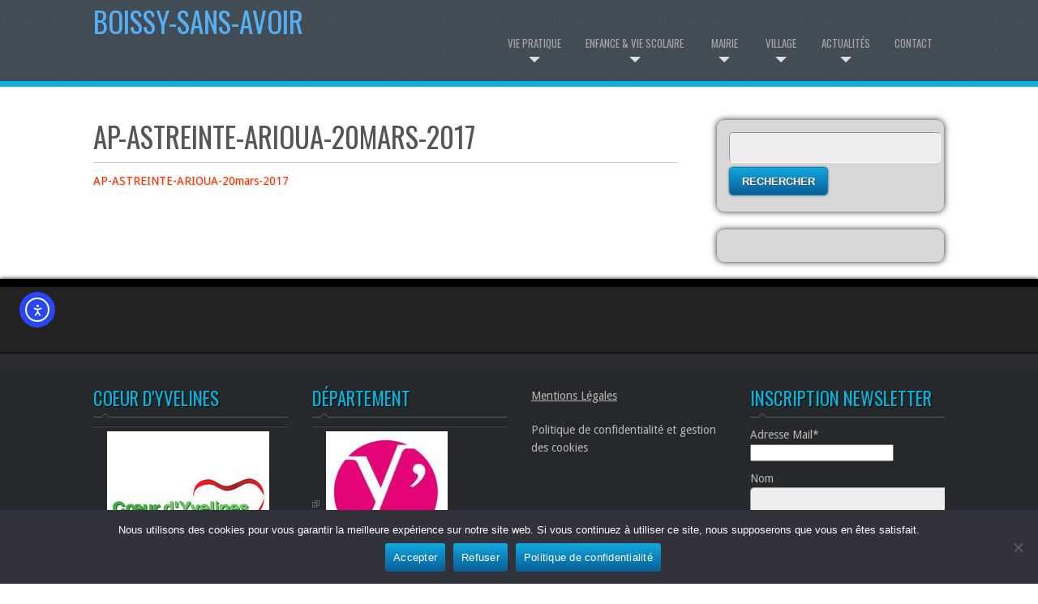

--- FILE ---
content_type: text/css
request_url: https://boissy-sans-avoir.fr/wp-content/themes/d5-business-line/style.css?ver=6.8.3
body_size: 7298
content:
/*
Theme Name: D5 Business Line
Theme URI: https://d5creation.com/theme/businessline

Author: D5 Creation
Author URI: https://d5creation.com

Description: Business Line is a Theme for Business. It can be used for Small to Large Business Sites.  Business Line is RESPONSIVE, Super ELEGANT and PROFESSIONAL Theme which will create the business widely expressed. The Built-in Slider will show the Featured Contents of your Company or Office. Featured Boxes can show Image, Text and Link of your Services. You can show any Customized Page in Front Page easily, it is better for Page Builder Pages like Pages created with Elementor.  Right and Footer Sidebar will be usable for showing the widgets and Plugins items. Full Wide Page Template can be used for showing showcase or other pages. Business Line Theme is Page Builder and E-Commerce compatible. You can design your dream site using your favorite Page Builder Plugin. You can find the Theme Page and Demo Here: https://d5creation.com/theme/businessline/

Requires at least: 5.5
Tested up to: 6.4
Requires PHP: 5.6

Version: 4.1

Tags: two-columns, right-sidebar, left-sidebar, footer-widgets, rtl-language-support, featured-images, custom-header, custom-background, custom-menu, threaded-comments, sticky-post, full-width-template, theme-options, translation-ready, blog, portfolio, food-and-drink

License: GNU General Public License v2 or later
License URI: http://www.gnu.org/licenses/gpl-2.0.html

D5 Business Line Theme, Copyright 2012-2015 d5creation.com
D5 Business Line is distributed under the terms of the GNU GPL

Text Domain: d5-business-line

*/

/* =Reset default browser CSS. Based on work by Eric Meyer: http://meyerweb.com/eric/tools/css/reset/index.html
-------------------------------------------------------------- */

html,body,div,span,applet,object,iframe,h1,h2,h3,h4,h5,h6,p,blockquote,pre,a,abbr,acronym,address,big,cite,code,del,dfn,em,font,ins,kbd,q,s,samp,small,strike,strong,sub,sup,tt,var,dl,dt,dd,ol,ul,li,fieldset,form,label,legend,table,caption,tbody,tfoot,thead,tr,th,td{border:0;font-family:inherit;font-size:100%;font-style:inherit;font-weight:inherit;margin:0;outline:0;padding:0;vertical-align:baseline}
:focus{outline:0}
body{line-height:1}
table{border-collapse:separate;border-spacing:0}
caption,th,td{font-weight:400;text-align:left}
blockquote:before,blockquote:after,q:before,q:after{content:""}
blockquote,q{quotes:"" ""}
a img{border:0}
article,aside,details,figcaption,figure,footer,header,hgroup,menu,nav,section{display:block}
.alignnone{margin:5px 20px 20px 0}
.aligncenter,div.aligncenter{display:block;margin:5px auto}
.alignright{float:right;margin:5px 0 20px 20px}
.alignleft{float:left;margin:5px 20px 20px 0}
a img.alignright{float:right;margin:5px 0 20px 20px}
a img.alignnone{margin:5px 20px 20px 0}
a img.alignleft{float:left;margin:5px 20px 20px 0}
a img.aligncenter{display:block;margin-left:auto;margin-right:auto}
.wp-caption{background:#fff;border:1px solid #f0f0f0;max-width:96%;padding:5px 3px 10px;text-align:center}
.wp-caption.alignnone{margin:5px 20px 20px 0}
.wp-caption.alignleft{margin:5px 20px 20px 0}
.wp-caption.alignright{margin:5px 0 20px 20px}
.wp-caption img{border:none;height:auto;margin:0;max-width:98.5%;padding:0;width:auto}
.wp-caption p.wp-caption-text{font-size:11px;line-height:17px;margin:0;padding:0 4px 5px}


body{color:#333;font-family:'Droid Sans',Arial,Helvetica,sans-serif;font-size:14px;line-height:1.6;word-wrap:break-word;min-width:1090px}
img{max-width:100%;border:none}
#container{width:1050px;margin:40px auto}
#header{background:url(images/header.png) repeat scroll 0 0 #26292B;border-bottom:7px solid #0DB0D8; min-height:100px}
img.site-logo,.site-title { float:left; padding:5px 0; font-size: 35px; text-transform: uppercase; max-width: 300px; color: #55aff4; display: inline-flex; align-items: center; max-height: 100%; justify-content: center; }
img.site-logo{max-height:90px;}
#header-content{width:1050px;margin:auto}
.site-title-hidden{display:none}
#content{ float:left; width: calc(70% - 15px); }	
#content-full{width:1050px}
.content-ver-sep{background:none repeat scroll 0 0 #CCC;border-bottom:1px solid #FFF;clear:both;height:1px}
#right-sidebar{ float:right; width: calc(30% - 15px); }
#footer{background:url(images/footer.png) repeat-x scroll 0 0 #26292B;border-bottom:50px solid #111;border-top:10px solid #000;box-shadow:0 0 5px 0 #000;clear:both;padding:0 0 20px}
.versep{background:none repeat scroll 0 0 #111;border-bottom:1px solid #222;border-top:80px solid #222;height:2px}
#footer-content{width:1050px;margin:0 auto}
#social{display:table;height:50px;margin:-70px auto 30px;padding:0 10px 10px}
#social a{float:left;height:50px;width:50px}
#social a:hover{background-position:center bottom}
.facebook-link{background:url(images/fbicon.png) no-repeat scroll center top transparent}
.twitter-link{background:url(images/twittericon.png) no-repeat scroll center top transparent;margin:0 20px 0 40px}
.youtube-link{background:url(images/youtubeicon.png) no-repeat scroll center top transparent;margin:0 20px}
.li-link{background:url(images/liicon.png) no-repeat scroll center top transparent;margin:0 40px 0 20px}
.blog-link{background:url(images/feedicon.png) no-repeat scroll center top transparent}
#footer-sidebar{overflow:hidden;padding:20px 0 0}
#creditline{color:#8A96A0;font-size:13px;margin-bottom:-55px;text-align:center;text-shadow:0 0 1px #000}
#creditline a{color:#09F;font-weight:700}


#d5businessline-main-menu{color:#EEE;float:right;font-family:'Oswald',Impact,Helvetica,sans-serif;line-height:1;max-width:calc(100% - 320px);}
.menu{float:right}
#d5businessline-main-menu ul{list-style:none outside none}
#d5businessline-main-menu > div > ul > li{ float: right; }
#d5businessline-main-menu li{float:left;position:relative;margin:0 15px}

#d5businessline-main-menu a{color:#A6A3A6;display:block;font-size:13px;min-width:40px;padding:47px 0 10px;position:relative;text-align:center;text-transform:uppercase}
#d5businessline-main-menu a:hover,#d5businessline-main-menu .current-menu-item > a,#d5businessline-main-menu .current-menu-ancestor > a,#d5businessline-main-menu .current_page_item > a,#d5businessline-main-menu .current_page_ancestor > a{color:#55AFF4;background:url(images/menu-top.png) no-repeat scroll center top transparent}
#d5businessline-main-menu li ul{float:left;position:relative;margin:0}
#d5businessline-main-menu ul ul,.sub-menu,.sub-menu ul ul{display:none;float:left;left:0;position:absolute;font-family:"Lucida Sans Unicode","Lucida Grande",sans-serif;border-bottom:5px solid #000;border-radius: 0 0 3px 3px;background:none repeat scroll 0 0 #F2F2F2;padding:5px;box-shadow:0 0 5px 0 #000;z-index:9999}
#d5businessline-main-menu ul li ul li{margin:0}
#d5businessline-main-menu ul ul ul{left:100%;top:0;z-index:999}
#d5businessline-main-menu ul ul a{background:none repeat scroll 0 0 #F2F2F2;border-bottom:1px solid #BFBFBF;border-top:1px solid #FFF;color:#242424;padding:9px 15px;width:190px;text-align:left;text-transform:none}
#d5businessline-main-menu ul ul a:hover,#d5businessline-main-menu ul ul .current-menu-item > a,#d5businessline-main-menu ul ul .current-menu-ancestor > a,#d5businessline-main-menu ul ul .current_page_item > a,#d5businessline-main-menu ul ul .current_page_ancestor > a{background:#DDD;color:#242424}
#d5businessline-main-menu ul li:hover > ul{ }

#d5businessline-main-menu ul ul  li:first-child > a {border-top: none;}
#d5businessline-main-menu ul ul  li:last-child > a {border-bottom: none;}
#d5businessline-main-menu .menu-item-has-children, #d5businessline-main-menu .page_item_has_children { position:  relative; }
#d5businessline-main-menu .menu-item-has-children::after, #d5businessline-main-menu .page_item_has_children::after { content: ""; position: absolute; left: 50%; transform: translate(-50%, 0px); top: 100%; width: 0; height: 0; border-style: solid; border-width: 7px 7px 0 7px; border-color: #cccccc transparent transparent transparent; border-top-color: inherit; opacity: .9; }
#d5businessline-main-menu .sub-menu .menu-item-has-children::after, #d5businessline-main-menu .sub-menu .page_item_has_children::after { left: calc(100% - 1px); top: 50%; transform: translate(-100%, -50%) rotate(270deg); border-top-color: #aaaaaa; }

#mainmenu{ position: relative; }
.mobile-menu { color: #ffffff; background: #333333; padding: 5px 10px; margin-bottom: 5px; font-size: 20px; display: none; cursor:pointer; width: 210px; text-align: center; justify-content: space-between; align-items: center; left: 0; bottom: 0; position: absolute; }
.mobilefirst{margin: 0 10px;}
.mobilelast{margin: 0 10px; width: 0; height: 0; border-style: solid; border-width: 9px 9px 0 9px; border-color: #aaaaaa transparent transparent transparent; }
.mobile-menu.yesclick .mobilelast { transform: rotate(180deg);}

.search-form, .search-form *{ box-sizing: border-box; }
.search-form, #bbp-search-form div, .woocommerce-product-search {  height: 39px; overflow: hidden; width: 100%; max-width: 550px; display: inline-flex;}
.search-form label{ margin: 0; width: calc(100% - 45px); }
input[type="submit"].search-submit, #bbp_search_submit, .woocommerce-product-search button[type="submit"], input[type="submit"].search-submit:hover, #bbp_search_submit:hover, .woocommerce-product-search button[type="submit"]:hover { background: #111111 url("images/search.png") no-repeat scroll center center; background-size: auto 70%; border-radius: 0 3px 3px 0; box-shadow: none; font-size: 16px; font-weight: normal; margin: 0 0 0 -5px; padding: 4px 20px; text-indent: -90000px; vertical-align: top; height: 100%; min-height: 0px; width: 50px; top:0 !important; transition: all .5s;  border: none; }
input[type="search"].search-field, #bbp_search, .search-field { border-radius: 3px 0 0 3px; vertical-align: top; max-width: 100%; min-width: 100px; height: 100%; padding: 5px 10px; width: 100%; }

.widget{display:block;word-wrap:break-word}
#right-sidebar .widget{background:none repeat scroll 0 0 rgba(177,177,177,0.5);border:1px solid #999;border-radius:10px 10px 10px 10px;box-shadow:0 0 7px 0 #555;float:right;margin-bottom:20px;padding:15px;width:250px}
#right-sidebar .widget h3{color:#1B99D3;padding-bottom:5px;text-shadow:-1px 1px 1px #EEE;text-transform:uppercase}
#right-sidebar .widget,#right-sidebar .widget li,#right-sidebar .widget a,#right-sidebar .widget a:hover{color:#333;text-decoration:none}
#right-sidebar .widget ul{border-bottom:1px solid #EEE;border-top:1px solid #999;margin:0}
#right-sidebar .widget li{background:url(images/listicon.gif) no-repeat scroll 0 center transparent;border-bottom:1px solid #999;border-top:1px solid #EEE;list-style:none outside none;padding:5px 0 5px 17px}
#footer-sidebar .widget{margin-bottom:20px}
#footer-sidebar .widgets,#footer-sidebar .first-widget{width:240px;float:left}
#footer-sidebar .widgets{margin-left:30px}
#footer-sidebar .widget h3{background:url(images/h3bg.png) no-repeat scroll 0 100% transparent;color:#0DB0D8;padding-bottom:10px;text-transform:uppercase;text-shadow:1px 1px 1px #000}
#footer-sidebar .widget,#footer-sidebar .widget li,#footer-sidebar .widget a,#footer-sidebar .widget a:hover{color:#BAB4B4;text-decoration:none}
#footer-sidebar .widget ul{border-bottom:1px solid #555;border-top:1px solid #111;margin:0;width:100%}
#footer-sidebar .widget li{background:url(images/listicon.gif) no-repeat scroll 0 center transparent;border-bottom:1px solid #111;border-top:1px solid #555;list-style:none outside none;padding:5px 0 5px 17px}

#right-sidebar input[type="search"].search-field,#footer-sidebar input[type="search"].search-field{width:60%;min-width:100px}
#right-sidebar form.search-form input[type="submit"],#footer-sidebar form.search-form input[type="submit"]{padding:8px 7px}

.textwedget{width:100%}
h1,h2,h3,h4,h5,h6,h2 a,h2 a:visited,h3,h4{font-family:'Oswald',arial,serif;font-weight:400;line-height:1.25;margin:0 0 10px}
h1,h2,h3,h4,h5,h6{clear:both}
hr{background-color:#ccc;border:0;height:1px;margin-bottom:10px}
ul,ol{margin:0 0 10px 25px}
ul{list-style:square outside none}
ol{list-style:decimal outside none}
dl{margin:0 20px}
dt{font-weight:700}
dd{margin-bottom:10px}
strong{font-weight:700}
cite,em,i{font-style:italic}
blockquote cite,blockquote em,blockquote i{font-style:normal}
pre{background:#FFF;border-radius:5px 5px 5px 5px;color:#222;line-height:18px;margin-bottom:18px;overflow:auto;padding:1.5em}
abbr,acronym{border-bottom:1px dotted #666;cursor:help}
sup,sub{height:0;line-height:1;position:relative;vertical-align:baseline;font-size:70%}
sup{bottom:1ex}
sub{top:.5ex}
address{background:#EEE;border:2px solid #DDD;border-radius:5px 5px 5px 5px;font-weight:700;margin-bottom:15px;max-width:250px;padding:5px 10px;text-align:right}
embed{max-width:100%}
#container .gallery{margin:0 auto 1.625em}
#container .gallery a img{border:none}
#container .gallery .attachment-thumbnail{float:none;margin:5px auto}
img#wpstats{display:block;margin:0 auto 1.625em}
#container .gallery-columns-1 .gallery-item{width:80%}
#container .gallery-columns-2 .gallery-item{width:40%}
#container .gallery-columns-3 .gallery-item{width:27%}
#container .gallery-columns-4 .gallery-item{width:19%}
#container .gallery-columns-4 .gallery-item img{width:100%;height:auto}
h1{font-size:30px}
h2{font-size:27px}
h3{font-size:23px}
h4{font-size:20px}
h5{font-size:17px}
h6{font-size:15px}
p{margin-bottom:10px}
a{color:#F30;text-decoration:none}
displaynone{display:none}
.clear{clear:both}
table{background-color:#EEE;border:1px solid #FFF;border-radius:3px;box-shadow:0 0 5px 0 #DDD;padding:5px;min-width:200px;color:#333}
td{padding:5px 7px;vertical-align:top}
th{font-weight:700;line-height:1;padding:5px 7px;text-shadow:0 1px 0 rgba(255,255,255,0.7);background:#CCC}
caption{color:#555}
.calendar_wrap{background:#fff;box-shadow:none}
#wp-calendar{width:100%;border:none;box-shadow:none;background:#fff;padding:0;margin:0}
#wp-calendar th{text-align:center}
#wp-calendar td{color:#555;border:1px solid #f6f6f6;text-align:center;position:relative;transition:all .3s}
#wp-calendar td:hover{background:#e6e6e6}
#wp-calendar td#prev,#wp-calendar td#next,#wp-calendar td.pad{border:none}
#wp-calendar caption{font-size:17px;font-weight:700;text-align:center}
#wp-calendar a{font-size:15px;font-weight:700;background:#ccc;display:block;line-height:2.3;color:#555!important;margin:-5px -7px}
#wp-calendar a:hover{background:#555;color:#fff!important}
caption{color:#555}
input[type="text"],textarea,input#s,input[type="password"]{background:none repeat scroll 0 0 #EDEDED;border-radius:5px;font-size:14px;padding:10px 7px;width:98%;border-top:1px solid #999;border-left:1px solid #999;border-right:1px solid #FFF;border-bottom:1px solid #FFF}
input[type="password"]{width:200px}
input[type="text"]:focus,textarea:focus,input#s:focus,input[type="password"]:focus{background:none repeat scroll 0 0 #F7F7F7}
button,input[type="reset"],input[type="button"],input[type="submit"]{-moz-box-shadow:inset 0 1px 0 0 #0eb3cc;-webkit-box-shadow:inset 0 1px 0 0 #0eb3cc;box-shadow:0 0 3px 0 #555;background:-webkit-gradient(linear,left top,left bottom,color-stop(0.05,#11a5db),color-stop(1,#085d96));background:-moz-linear-gradient(center top,#11a5db 5%,#085d96 100%);filter:progid:DXImageTransform.Microsoft.gradient(startColorstr='#11a5db',endColorstr='#085d96');background-color:#11a5db;-moz-border-radius:5px;-webkit-border-radius:5px;border-radius:5px;border:1px solid #0785b3;display:inline-block;color:#f7f7f7;font-family:arial;font-size:13px;font-weight:700;padding:5px 15px 6px;text-decoration:none;text-shadow:1px 1px 1px #555;min-height:35px;text-transform:uppercase;cursor:pointer;margin:5px 0}
button:hover,input[type="reset"]:hover,input[type="button"]:hover,input[type="submit"]:hover{background:-webkit-gradient(linear,left top,left bottom,color-stop(0.05,#085d96),color-stop(1,#11a5db));background:-moz-linear-gradient(center top,#085d96 5%,#11a5db 100%);filter:progid:DXImageTransform.Microsoft.gradient(startColorstr='#085d96',endColorstr='#11a5db');background-color:#085d96}
button:active,input[type="reset"]:active,input[type="button"]:active,input[type="submit"]:active{position:relative;top:1px}

.post.sticky,.sticky{background:url(images/sticky.png) no-repeat scroll right top #F2F2F2;border-radius:10px 10px 10px 10px;box-shadow:0 0 5px 0 #555;margin-bottom:30px;padding:15px;border:5px solid #DDD}
.gallery-caption{clear:both;width:95%}
#container,#content,#content-full{font-size:14px;text-align:justify;text-shadow:1px 1px 1px #CECCCC}
#content img,#content-full img{border:1px solid #999;box-shadow:0 0 5px 0 #777;height:auto;max-width:100%;vertical-align:middle}
#content img.wp-smiley,#content-full img.wp-smiley{border:none;box-shadow:none}
#heading{font-size:45px;margin:0 0 40px;text-align:center;text-shadow:-1px -1px 0 #FFF;text-transform:uppercase;color:#0DB0D8}
#slide{width:1050px; background-size: 100% auto; height:450px;background:url(images/sliderbottom.png) no-repeat scroll center bottom transparent;margin:30px auto; display: block; }
#slide img{border:1px solid #C9C5C5;box-shadow:0 -1px 5px 0 #E0E0E0;height:400px;width:1050px;border-radius:10px;position:absolute}
#featured-boxs{padding:20px 0;display:inline-block}
#featured-boxs h2{font-size:21px}
#featured-boxs img{border-radius:3px;box-shadow:0 0 5px 0 #999;height:auto;width:100%;display:block}
#featured-boxs h2{padding:10px 0 5px;text-align:center;text-shadow:-1px -1px 3px #FFF;text-transform:uppercase}
#featured-boxs p{text-align:justify}
.featured-box,.featured-box-first{width:240px;display:inline;padding-bottom:20px}
.featured-box-first{float:left}
.featured-box{margin-left:30px;float:left}
#customers-comment{font-size:17px;font-weight:700;margin-top:20px;line-height:2}
blockquote{background:#DDD;background:none repeat scroll 0 0 rgba(255,255,255,0.35);border-left:10px solid #ccc;margin:20px 10px;padding:10px;quotes:'<<' '>>';border-right:10px solid #ccc}
blockquote:before{color:#ccc;content:'\201C';font-size:4em;line-height:.1em;margin-right:.2em;vertical-align:-.4em}
blockquote:after{color:#ccc;content:'\201D';font-size:4em;line-height:.1em;margin-left:.2em;vertical-align:-.4em}

#container .attachment-thumbnail{border:1px solid #EEE;border-radius:3px 3px 3px 3px;margin:8px 15px 10px 0;padding:3px;float:left}
h1.page-title,h1.arc-post-title{font-size:35px;text-shadow:-1px -1px 3px #FFF;text-transform:uppercase;text-align:left;color:#555}
h1.arc-post-title{ text-align: center; margin-bottom: 20px; }
h2.post-title,h2.comments,h3#reply-title,h2.post-title-color{font-size:25px;margin-bottom:0;padding-bottom:10px;text-align:left;text-shadow:-1px -1px 3px #FFF;text-transform:uppercase}
.entrytext{padding:10px 0}
h2.post-title a,h2.post-title a:hover,h2.comments a,h2.post-title-color{color:#09F}
h3.arc-src{text-transform:uppercase;color:#F60;font-size:20px}
h3 span{color:#777}
h3.lpost,h3.lpost a{font-size:17px;color:#656D6C}
.textcenter,.textcenter h2{margin:5px auto;text-align:center}
.post,.hentry,.no-results{margin-bottom:20px}
.read-more{background:none repeat scroll 0 0 #EEE;border:1px solid #C5C7C8;border-radius:10px 10px 10px 10px;box-shadow:0 0 3px 0 #C5C7C8;display:table;padding:5px 10px}
.read-more a{color:#555}
.postmetadata{font-family:Arial,Helvetica,sans-serif;text-shadow:0 0 1px #FFF}
p.postmetadata{margin:0}
.postmetadata a{color:#0387BF}
.postmetadataw{letter-spacing:3px;font-weight:700}
.postmetadataw a{color:#0387BF}
.up-bottom-border{background:none repeat scroll 0 0 rgba(200,200,200,0.3);border-bottom:1px solid #FFF;border-radius:10px 10px 10px 10px;border-top:1px solid #999;display:inline-block; padding:5px 10px;width:calc(100% - 22px); margin: 0 auto 20px;}
.floatleft{float:left;width:45%;text-align:left}
.floatright{float:right;width:45%;text-align:right}
#page-nav .alignright{text-align:right}
#page-nav .alignleft{text-align:left}
#page-nav a{background:none repeat scroll 0 0 #EEE;border-color:#FFF #B1B4B5 #B1B4B5 #FFF;border-radius:10px 10px 10px 10px;border-style:solid;border-width:1px;font-size:17px;padding:10px}
#commentsbox{margin:20px 0}
ol.commentlist,ul.commentlist{list-style:none outside none;margin-left:0}
#commentsbox .commentlist{margin:0}
#commentsbox .watermark{color:rgba(150,150,150,0.7);font-family:'Oswald',arial,serif;font-size:17px;text-align:center;text-shadow:none;text-transform:uppercase}
#commentsbox .comment-author cite,#commentsbox .comment-author cite a{color:#1072BC;letter-spacing:3px;text-shadow:-1px -1px 1px #FFF;font-style:normal}
#commentsbox img.avatar{left:0;position:absolute;ttop:7px}
#commentsbox ul.children{padding:0}
.comment-body{padding:0 0 10px}
#commentsbox .commentlist li.comment{border-top:3px solid #999;line-height:19px;margin:0 0 24px;padding:5px 0 0 50px;position:relative}
#comments .comment-body p:last-child{margin-bottom:6px}
#commentsbox .comment-meta,#commentsbox .comment-meta a:link,#commentsbox .comment-meta a:visited{color:#F28954;font-size:12px;padding-bottom:10px;text-shadow:none}
#commentsbox .commentlist .children li{border-top:2px solid #FFF;list-style:none outside none;margin:0 0 0 -25px}
#commentsbox .commentlist li:last-child{border-bottom:medium none;ist-style:none outside none}
#comment-form{max-width:550px}
#respond .required{color:#ff4b33;font-weight:700;position:absolute}
#comments-list #respond{margin:0 0 18px}
#comments-list ul #respond{margin:0}
#cancel-comment-reply-link{font-weight:400;line-height:18px}
#respond input{margin:0 0 9px}
#respond textarea{width:98%}
#respond .form-allowed-tags{font-size:13px;line-height:18px}
#respond .form-allowed-tags code{font-size:11px}
#respond .form-submit{margin:12px 0}
#respond .form-submit input{font-size:14px;width:auto}
#f-post-page{margin:10px auto;width:100%;font-size:15px;cursor:pointer;text-align:center;font-weight:700;color:#AAA}
#f-post-page-container{display:none}
.bypostauthor{}
.screen-reader-text{clip:rect(1px,1px,1px,1px);position:absolute!important;height:1px;width:1px;overflow:hidden}
.screen-reader-text:focus{background-color:#f1f1f1;border-radius:3px;box-shadow:0 0 2px 2px rgba(0,0,0,0.6);clip:auto!important;color:#21759b;display:block;font-size:14px;font-size:.875rem;font-weight:700;height:auto;left:5px;line-height:normal;padding:15px 23px 14px;text-decoration:none;top:5px;width:auto;z-index:100000}

--- FILE ---
content_type: text/css
request_url: https://boissy-sans-avoir.fr/wp-content/themes/d5-business-line/style-responsive.css?ver=6.8.3
body_size: 860
content:
/* Business Line Theme by D5 Creation, www.d5creation.com
/* =Responsive Design 
-------------------------------------------------------------- */
@media screen and (max-width: 1100px) {
	body { max-width: 100%; min-width: 100%; width: 100%; overflow-x: hidden;}
	#container, #header-content, #content-full, #footer-content{ max-width: calc(100% - 30px); width: calc(100% - 30px); position: relative; }

	#header-content { display: flex; flex-direction: column; justify-content: center; align-items: center; }
	.site-title{ max-width: 100%;  font-size: 30px; text-align: center; }
	#d5businessline-main-menu{ float: none; max-width: 100%; }
	#d5businessline-main-menu > div > ul {  margin: 0 auto 10px; }
	#d5businessline-main-menu a { padding: 10px 0; background-image: none !important; }
		
	#slide, #slide img{ max-width: 100%; }
	#heading{ font-size: 35px; }
	#featured-boxs{ display: flex; width: 100%; justify-content: center; flex-wrap: wrap; }
	.featured-box, .featured-box-first{ margin: 0 15px 20px !important; }	
}

@media screen and (max-width: 1000px) {
	#content{ width: 100%; }
	#right-sidebar, #footer-sidebar{ display: flex; width: 100%; justify-content: center; align-items: flex-start; flex-wrap: wrap;  }
	#right-sidebar .widget, #footer-sidebar .widgets, #footer-sidebar .first-widget{ min-width: 250px; margin: 0 15px 25px; }
}

@media screen and (max-width: 900px) {
	
}

@media screen and (max-width: 800px) {
	#header-content{ padding-bottom: 35px; }
	img.site-logo, .site-title{ margin: 5px auto 10px; display: block; float: none; }	
	.mobile-menu { display: flex; }
	#d5businessline-main-menu { display: none; position: absolute; top: 100%; left: 0 !important; z-index: 999999; }
	#d5businessline-main-menu a { font-size: 14px; border-bottom-width: 1px !important; }	
	#d5businessline-main-menu ul { display: inline-block; background: #333333; margin: 0 auto; }
	#d5businessline-main-menu a, #d5businessline-main-menu a.wccart-icon { margin: 1px auto; border-bottom: 1px solid #fffafa33; padding: 10px; width: auto; border-radius: 0 !important;  }
	#d5businessline-main-menu > div > ul > li { float: none; margin: 0 auto; width: 230px; }
	#d5businessline-main-menu ul ul a { margin: 0 auto; }	
	#d5businessline-main-menu ul ul, .sub-menu, .sub-menu ul ul { left: 20px !important; top: 90% !important; }
	#d5businessline-main-menu li.menu-item-has-children > a::after, #d5businessline-main-menu li.page_item_has_children > a::after{ right: 5px; }	
	#d5businessline-main-menu .menu-item-has-children > a, #d5businessline-main-menu .page_item_has_children > a { padding-bottom: 17px; }
	#d5businessline-main-menu .menu-item-has-children::after, #d5businessline-main-menu .page_item_has_children::after{ top: auto; bottom: 3px; }	
}

@media screen and (max-width: 500px) {
	.featured-box, .featured-box-first{ width: calc(100% - 30px); }
}